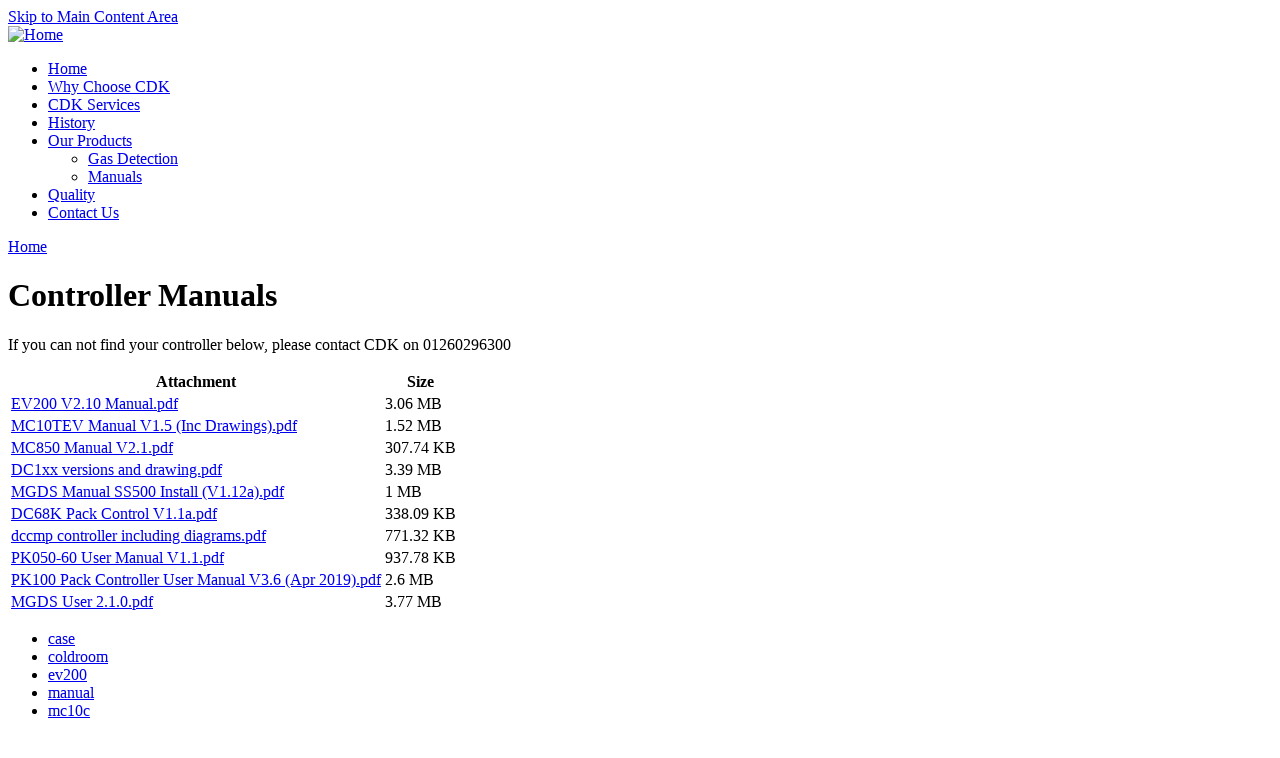

--- FILE ---
content_type: text/html; charset=utf-8
request_url: https://cdksystems.co.uk/content/controller-manuals
body_size: 3837
content:

<!DOCTYPE html PUBLIC "-//W3C//DTD XHTML 1.0 Strict//EN" "http://www.w3.org/TR/xhtml1/DTD/xhtml1-strict.dtd">
<html xmlns="http://www.w3.org/1999/xhtml" lang="en" xml:lang="en">

<head>
<meta http-equiv="Content-Type" content="text/html; charset=utf-8" />
  <title>Controller Manuals | CDK Systems Ltd</title>
  <meta http-equiv="Content-Type" content="text/html; charset=utf-8" />
<meta name="keywords" content="ev200, case, controller, manual" />
  <link type="text/css" rel="stylesheet" media="all" href="/modules/node/node.css?a" />
<link type="text/css" rel="stylesheet" media="all" href="/modules/system/defaults.css?a" />
<link type="text/css" rel="stylesheet" media="all" href="/modules/system/system.css?a" />
<link type="text/css" rel="stylesheet" media="all" href="/modules/system/system-menus.css?a" />
<link type="text/css" rel="stylesheet" media="all" href="/modules/user/user.css?a" />
<link type="text/css" rel="stylesheet" media="all" href="/sites/all/modules/cck/modules/date/date.css?a" />
<link type="text/css" rel="stylesheet" media="all" href="/sites/all/modules/cck/modules/date/date_popup/themes/datepicker.css?a" />
<link type="text/css" rel="stylesheet" media="all" href="/sites/all/modules/cck/modules/date/date_popup/themes/jquery.timeentry.css?a" />
<link type="text/css" rel="stylesheet" media="all" href="/sites/all/modules/ckeditor/ckeditor.css?a" />
<link type="text/css" rel="stylesheet" media="all" href="/sites/all/modules/lightbox2/css/lightbox.css?a" />
<link type="text/css" rel="stylesheet" media="all" href="/sites/all/modules/simplenews/simplenews.css?a" />
<link type="text/css" rel="stylesheet" media="all" href="/sites/all/themes/Fusion/fusion/fusion_core/css/style.css?a" />
<link type="text/css" rel="stylesheet" media="all" href="/sites/all/themes/Fusion/fusion/fusion_core/css/typography.css?a" />
<link type="text/css" rel="stylesheet" media="all" href="/sites/all/themes/Fusion/fusion/fusion_core/css/superfish.css?a" />
<link type="text/css" rel="stylesheet" media="all" href="/sites/all/themes/Fusion/fusion/fusion_core/css/superfish-navbar.css?a" />
<link type="text/css" rel="stylesheet" media="all" href="/sites/all/themes/Fusion/fusion/fusion_core/css/superfish-vertical.css?a" />
<link type="text/css" rel="stylesheet" media="all" href="/sites/all/themes/Mix n Match/mix_and_match/css/mix-and-match-style.css?a" />
<link type="text/css" rel="stylesheet" media="all" href="/sites/all/themes/Mix n Match/mix_and_match/css/base-colors.css?a" />
<link type="text/css" rel="stylesheet" media="all" href="/sites/all/themes/Mix n Match/mix_and_match/css/skins.css?a" />
  <link type="text/css" rel="stylesheet" media="all" href="/sites/all/themes/Fusion/fusion/fusion_core/css/grid16-960.css?a"/>
  <!--[if IE 8]>
  <link type="text/css" rel="stylesheet" media="all" href="/sites/all/themes/Fusion/fusion/fusion_core/css/ie8-fixes.css?a" />
<link type="text/css" rel="stylesheet" media="all" href="/sites/all/themes/Mix n Match/mix_and_match/css/ie8-fixes.css?a" />
  <![endif]-->
  <!--[if IE 7]>
  <link type="text/css" rel="stylesheet" media="all" href="/sites/all/themes/Fusion/fusion/fusion_core/css/ie7-fixes.css?a" />
<link type="text/css" rel="stylesheet" media="all" href="/sites/all/themes/Mix n Match/mix_and_match/css/ie7-fixes.css?a" />
  <![endif]-->
  <!--[if lte IE 6]>
  <link type="text/css" rel="stylesheet" media="all" href="/sites/all/themes/Fusion/fusion/fusion_core/css/ie6-fixes.css?a"/>
<link type="text/css" rel="stylesheet" media="all" href="/sites/all/themes/Mix n Match/mix_and_match/css/ie6-fixes.css?a"/>
  <![endif]-->
    <script type="text/javascript" src="/misc/jquery.js?a"></script>
<script type="text/javascript" src="/misc/drupal.js?a"></script>
<script type="text/javascript" src="/sites/all/modules/lightbox2/js/auto_image_handling.js?a"></script>
<script type="text/javascript" src="/sites/all/modules/lightbox2/js/lightbox.js?a"></script>
<script type="text/javascript" src="/sites/all/modules/poormanscron/poormanscron.js?a"></script>
<script type="text/javascript" src="/misc/tableheader.js?a"></script>
<script type="text/javascript" src="/sites/all/themes/Fusion/fusion/fusion_core/js/jquery.bgiframe.min.js?a"></script>
<script type="text/javascript" src="/sites/all/themes/Fusion/fusion/fusion_core/js/hoverIntent.js?a"></script>
<script type="text/javascript" src="/sites/all/themes/Fusion/fusion/fusion_core/js/supposition.js?a"></script>
<script type="text/javascript" src="/sites/all/themes/Fusion/fusion/fusion_core/js/supersubs.js?a"></script>
<script type="text/javascript" src="/sites/all/themes/Fusion/fusion/fusion_core/js/superfish.js?a"></script>
<script type="text/javascript" src="/sites/all/themes/Fusion/fusion/fusion_core/js/script.js?a"></script>
<script type="text/javascript" src="/sites/all/themes/Mix n Match/mix_and_match/js/mix_and_match_script.js?a"></script>
<script type="text/javascript">
<!--//--><![CDATA[//><!--
jQuery.extend(Drupal.settings, { "basePath": "/", "lightbox2": { "rtl": 0, "file_path": "/(\\w\\w/)sites/default/files", "default_image": "/sites/all/modules/lightbox2/images/brokenimage.jpg", "border_size": 10, "font_color": "000", "box_color": "fff", "top_position": "", "overlay_opacity": "0.8", "overlay_color": "000", "disable_close_click": true, "resize_sequence": 0, "resize_speed": 400, "fade_in_speed": 400, "slide_down_speed": 600, "use_alt_layout": false, "disable_resize": false, "disable_zoom": false, "force_show_nav": false, "show_caption": true, "loop_items": false, "node_link_text": "View Image Details", "node_link_target": false, "image_count": "Image !current of !total", "video_count": "Video !current of !total", "page_count": "Page !current of !total", "lite_press_x_close": "press \x3ca href=\"#\" onclick=\"hideLightbox(); return FALSE;\"\x3e\x3ckbd\x3ex\x3c/kbd\x3e\x3c/a\x3e to close", "download_link_text": "", "enable_login": false, "enable_contact": false, "keys_close": "c x 27", "keys_previous": "p 37", "keys_next": "n 39", "keys_zoom": "z", "keys_play_pause": "32", "display_image_size": "original", "image_node_sizes": "(\\.thumbnail)", "trigger_lightbox_classes": "img.thumbnail, img.image-thumbnail", "trigger_lightbox_group_classes": "", "trigger_slideshow_classes": "", "trigger_lightframe_classes": "", "trigger_lightframe_group_classes": "", "custom_class_handler": 0, "custom_trigger_classes": "", "disable_for_gallery_lists": 1, "disable_for_acidfree_gallery_lists": true, "enable_acidfree_videos": true, "slideshow_interval": 5000, "slideshow_automatic_start": 1, "slideshow_automatic_exit": 1, "show_play_pause": 1, "pause_on_next_click": 0, "pause_on_previous_click": 1, "loop_slides": 1, "iframe_width": 600, "iframe_height": 400, "iframe_border": 1, "enable_video": false }, "cron": { "basePath": "/poormanscron", "runNext": 1763193126 } });
//--><!]]>
</script>
</head>

<body id="pid-content-controller-manuals" class="not-front not-logged-in page-node node-type-pdf no-sidebars full-node layout-main sidebars-split font-size-13 grid-type-960 grid-width-16 white blue-accents default-footer default-headers default-links default-corners">
  <div id="page" class="page no-page-bg">
    <div id="page-inner" class="page-inner">
      <div id="skip">
        <a href="#main-content-area">Skip to Main Content Area</a>
      </div>

      <!-- header-top row: width = grid_width -->
      
      <!-- header-group row: width = grid_width -->
      <div id="header-group-wrapper" class="header-group-wrapper full-width">
        <div id="header-group" class="header-group row grid16-16">
          <div id="header-group-inner" class="header-group-inner inner clearfix">
            
                        <div id="header-site-info" class="header-site-info block  ">
              <div id="header-site-info-inner" class="header-site-info-inner inner">
                                <div id="logo">
                  <a href="/" title="Home"><img src="/sites/default/files/cdklogo.png" alt="Home" /></a>
                </div>
                                                              </div><!-- /header-site-info-inner -->
            </div><!-- /header-site-info -->
            
                                    <div id="primary-menu" class="primary-menu block">
<div id="primary-menu-inner" class="primary-menu-inner inner clearfix">
<ul class="menu sf-menu"><li class="leaf first"><a href="/home" title="Home">Home</a></li>
<li class="leaf"><a href="/why-choose-cdk" title="Refrigertion">Why Choose CDK</a></li>
<li class="leaf"><a href="/cdk-services" title="CDK Services">CDK Services</a></li>
<li class="leaf"><a href="/history" title="History">History</a></li>
<li class="expanded active-trail"><a href="/our-products" title="Our Products">Our Products</a><ul class="menu"><li class="leaf first"><a href="/content/modular-gas-detection-systems-mgds" title="Modular Gas Detection Systems">Gas Detection</a></li>
<li class="leaf last active-trail"><a href="/content/controller-manuals" title="Controller Manuals" class="active">Manuals</a></li>
</ul></li>
<li class="leaf"><a href="/quality" title="Quality">Quality</a></li>
<li class="leaf last"><a href="/contact-us" title="Contact Us">Contact Us</a></li>
</ul></div><!-- /primary-menu-inner -->
</div><!-- /primary-menu -->

          </div><!-- /header-group-inner -->
        </div><!-- /header-group -->
      </div><!-- /header-group-wrapper -->

      <div id="preface-top-container">
        <!-- preface-top row: width = grid_width -->
              </div><!-- /preface-top-container -->

      <!-- main row: width = grid_width -->
      <div id="main-wrapper" class="main-wrapper full-width">
        <div id="main" class="main row grid16-16">
          <div id="main-inner" class="main-inner inner clearfix">
            
            <!-- main group: width = grid_width - sidebar_first_width -->
            <div id="main-group" class="main-group row nested grid16-16">
              <div id="main-group-inner" class="main-group-inner inner">
                
                <div id="main-content" class="main-content row nested">
                  <div id="main-content-inner" class="main-content-inner inner">
                    <!-- content group: width = grid_width - (sidebar_first_width + sidebar_last_width) -->
                    <div id="content-group" class="content-group row nested grid16-16">
                      <div id="content-group-inner" class="content-group-inner inner">
                        <div id="breadcrumbs" class="breadcrumbs block">
<div id="breadcrumbs-inner" class="breadcrumbs-inner inner clearfix">
<div class="breadcrumb"><a href="/">Home</a></div></div><!-- /breadcrumbs-inner -->
</div><!-- /breadcrumbs -->

                        
                        <div id="content-region" class="content-region row nested">
                          <div id="content-region-inner" class="content-region-inner inner">
                            <a name="main-content-area" id="main-content-area"></a>
                                                        <div id="content-inner" class="content-inner block">
                              <div id="content-inner-inner" class="content-inner-inner inner">
                                                                <h1 class="title">Controller Manuals</h1>
                                                                                                <div id="content-content" class="content-content">
                                  
<div id="node-18" class="node odd full-node node-type-pdf">
  <div class="inner node-inner">
    
    
    
    
    <div class="content clearfix node-content">
      <p>
	If you can not find your controller below, please contact CDK on 01260296300</p>
<table id="attachments" class="sticky-enabled">
 <thead><tr><th>Attachment</th><th>Size</th> </tr></thead>
<tbody>
 <tr class="odd"><td><a href="https://cdksystems.co.uk/sites/default/files/EV200 V2.10 Manual.pdf">EV200 V2.10 Manual.pdf</a></td><td>3.06 MB</td> </tr>
 <tr class="even"><td><a href="https://cdksystems.co.uk/sites/default/files/MC10TEV Manual V1.5 (Inc Drawings).pdf">MC10TEV Manual V1.5 (Inc Drawings).pdf</a></td><td>1.52 MB</td> </tr>
 <tr class="odd"><td><a href="https://cdksystems.co.uk/sites/default/files/MC850 Manual V2.1.pdf">MC850 Manual V2.1.pdf</a></td><td>307.74 KB</td> </tr>
 <tr class="even"><td><a href="https://cdksystems.co.uk/sites/default/files/DC1xx versions and drawing.pdf">DC1xx versions and drawing.pdf</a></td><td>3.39 MB</td> </tr>
 <tr class="odd"><td><a href="https://cdksystems.co.uk/sites/default/files/MGDS Manual SS500 Install (V1.12a).pdf">MGDS Manual SS500 Install (V1.12a).pdf</a></td><td>1 MB</td> </tr>
 <tr class="even"><td><a href="https://cdksystems.co.uk/sites/default/files/DC68K Pack Control V1.1a.pdf">DC68K Pack Control V1.1a.pdf</a></td><td>338.09 KB</td> </tr>
 <tr class="odd"><td><a href="https://cdksystems.co.uk/sites/default/files/dccmp controller including diagrams.pdf">dccmp controller including diagrams.pdf</a></td><td>771.32 KB</td> </tr>
 <tr class="even"><td><a href="https://cdksystems.co.uk/sites/default/files/PK050-60 User Manual V1.1.pdf">PK050-60 User Manual V1.1.pdf</a></td><td>937.78 KB</td> </tr>
 <tr class="odd"><td><a href="https://cdksystems.co.uk/sites/default/files/PK100 Pack Controller User Manual V3.6 (Apr 2019).pdf">PK100 Pack Controller User Manual V3.6 (Apr 2019).pdf</a></td><td>2.6 MB</td> </tr>
 <tr class="even"><td><a href="https://cdksystems.co.uk/sites/default/files/MGDS User 2.1.0_1.pdf">MGDS User 2.1.0.pdf</a></td><td>3.77 MB</td> </tr>
</tbody>
</table>
    </div>

        <div class="terms">
      <ul class="links inline"><li class="taxonomy_term_5 first"><a href="/category/documents/case" rel="tag" title="">case</a></li>
<li class="taxonomy_term_6"><a href="/category/documents/coldroom" rel="tag" title="">coldroom</a></li>
<li class="taxonomy_term_2"><a href="/category/documents/ev200" rel="tag" title="">ev200</a></li>
<li class="taxonomy_term_8"><a href="/category/documents/manual" rel="tag" title="">manual</a></li>
<li class="taxonomy_term_3"><a href="/category/documents/mc10c" rel="tag" title="">mc10c</a></li>
<li class="taxonomy_term_4"><a href="/category/documents/mc10tev" rel="tag" title="">mc10tev</a></li>
<li class="taxonomy_term_7"><a href="/category/documents/pack" rel="tag" title="">pack</a></li>
<li class="taxonomy_term_9 last"><a href="/category/documents/pdf" rel="tag" title="">pdf</a></li>
</ul>    </div>
    
    

  
  </div><!-- /inner -->
</div><!-- /node-18 -->
                                                                  </div><!-- /content-content -->
                                                              </div><!-- /content-inner-inner -->
                            </div><!-- /content-inner -->
                          </div><!-- /content-region-inner -->
                        </div><!-- /content-region -->

                                              </div><!-- /content-group-inner -->
                    </div><!-- /content-group -->

                                      </div><!-- /main-content-inner -->
                </div><!-- /main-content -->

                              </div><!-- /main-group-inner -->
            </div><!-- /main-group -->
          </div><!-- /main-inner -->
        </div><!-- /main -->
      </div><!-- /main-wrapper -->

      <!-- postscript-bottom row: width = grid_width -->
      
      <!-- footer row: width = grid_width -->
      <div id="footer-wrapper" class="footer-wrapper full-width">
<div id="footer" class="footer row grid16-16">
<div id="footer-inner" class="footer-inner inner clearfix">

<div class="block-outer">
  <div id="block-menu-secondary-links" class="block block-menu odd first last fusion-center fusion-center-content fusion-inline-menu grid16-16">
    <div class="inner clearfix">
                  <div class="content clearfix">
        <ul class="menu"><li class="leaf first"><a href="/copyright-notice" title="Copyright Notice">Copyright Notice</a></li>
<li class="leaf"><a href="/privacy-policy" title="Privacy Policy">Privacy Policy</a></li>
<li class="leaf"><a href="/terms-and-conditions" title="Terms and Conditions">Terms and Conditions</a></li>
<li class="leaf"><a href="/website-disclaimer" title="Website Disclaimer">Website Disclaimer</a></li>
<li class="leaf"><a href="/sitemap" title="Display a site map with RSS feeds.">Site map</a></li>
<li class="leaf last"><a href="/user" title="">Login</a></li>
</ul>      </div>
    </div><!-- /block-inner -->
  </div><!-- /block -->
</div><!-- /block-outer --></div><!-- /footer-inner -->
</div><!-- /footer -->
</div><!-- /footer-wrapper -->

      <!-- footer-message row: width = grid_width -->
      <div id="footer-message-wrapper" class="footer-message-wrapper full-width">
        <div id="footer-message" class="footer-message row grid16-16">
          <div id="footer-message-inner" class="footer-message-inner inner clearfix">
            <div id="footer-message-text" class="footer-message-text block">
<div id="footer-message-text-inner" class="footer-message-text-inner inner clearfix">
<p>
	&copy; CDK Systems Ltd</p>
</div><!-- /footer-message-text-inner -->
</div><!-- /footer-message-text -->
          </div><!-- /footer-message-inner -->
        </div><!-- /footer-message -->
      </div><!-- /footer-message-wrapper -->

    </div><!-- /page-inner -->
  </div><!-- /page -->
  </body>
</html>
